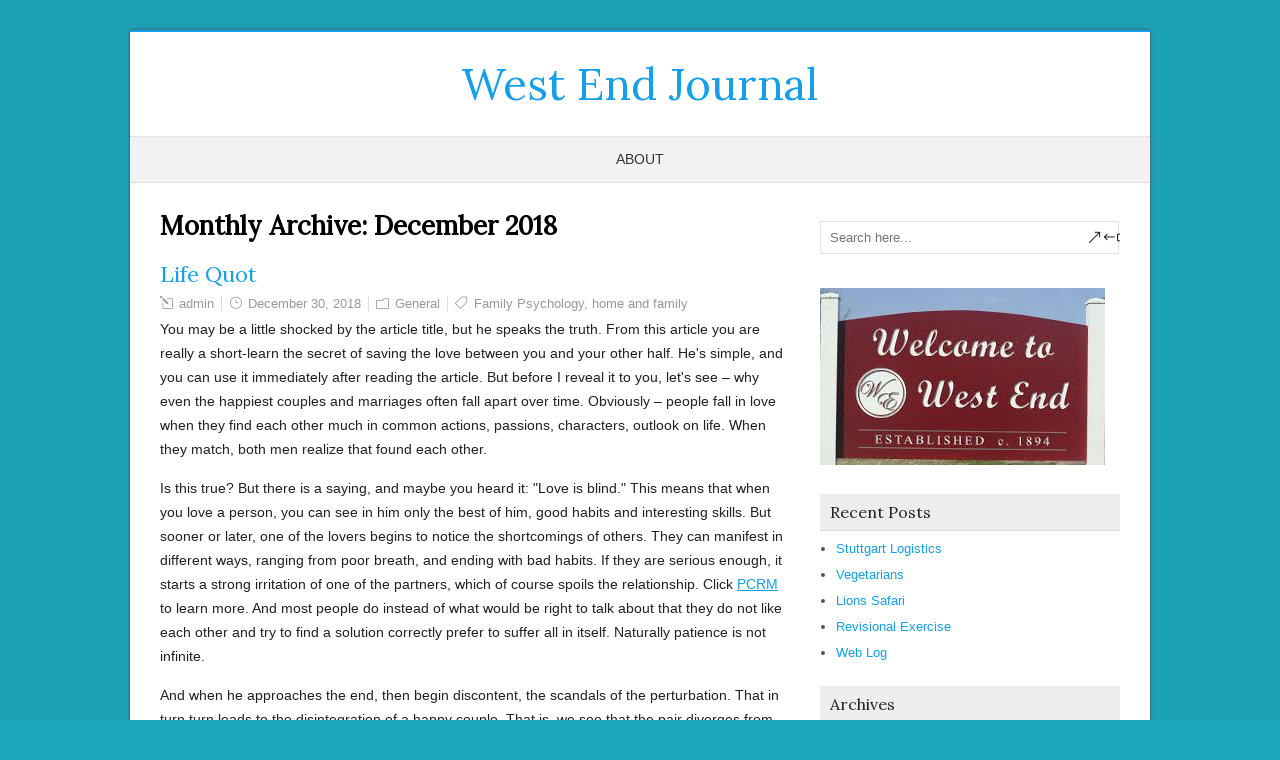

--- FILE ---
content_type: text/html; charset=UTF-8
request_url: https://www.westendjournal.com/2018/12/
body_size: 16683
content:
<!DOCTYPE html>
<!--[if IE 7]>
<html class="ie ie7" lang="en-US">
<![endif]-->
<!--[if IE 8]>
<html class="ie ie8" lang="en-US">
<![endif]-->
<!--[if !(IE 7) | !(IE 8)  ]><!-->
<html lang="en-US">
<!--<![endif]-->
<head>
  <meta charset="UTF-8" /> 
  <meta name="viewport" content="width=device-width" />  
  <link rel="pingback" href="https://www.westendjournal.com/xmlrpc.php"> 
<title>December 2018 &#8211; West End Journal</title>
<style type='text/css'></style><meta name='robots' content='max-image-preview:large' />
<link rel='dns-prefetch' href='//fonts.googleapis.com' />
<link rel="alternate" type="application/rss+xml" title="West End Journal &raquo; Feed" href="https://www.westendjournal.com/feed/" />
<link rel="alternate" type="application/rss+xml" title="West End Journal &raquo; Comments Feed" href="https://www.westendjournal.com/comments/feed/" />
<style id='wp-img-auto-sizes-contain-inline-css' type='text/css'>
img:is([sizes=auto i],[sizes^="auto," i]){contain-intrinsic-size:3000px 1500px}
/*# sourceURL=wp-img-auto-sizes-contain-inline-css */
</style>
<style id='wp-block-library-inline-css' type='text/css'>
:root{--wp-block-synced-color:#7a00df;--wp-block-synced-color--rgb:122,0,223;--wp-bound-block-color:var(--wp-block-synced-color);--wp-editor-canvas-background:#ddd;--wp-admin-theme-color:#007cba;--wp-admin-theme-color--rgb:0,124,186;--wp-admin-theme-color-darker-10:#006ba1;--wp-admin-theme-color-darker-10--rgb:0,107,160.5;--wp-admin-theme-color-darker-20:#005a87;--wp-admin-theme-color-darker-20--rgb:0,90,135;--wp-admin-border-width-focus:2px}@media (min-resolution:192dpi){:root{--wp-admin-border-width-focus:1.5px}}.wp-element-button{cursor:pointer}:root .has-very-light-gray-background-color{background-color:#eee}:root .has-very-dark-gray-background-color{background-color:#313131}:root .has-very-light-gray-color{color:#eee}:root .has-very-dark-gray-color{color:#313131}:root .has-vivid-green-cyan-to-vivid-cyan-blue-gradient-background{background:linear-gradient(135deg,#00d084,#0693e3)}:root .has-purple-crush-gradient-background{background:linear-gradient(135deg,#34e2e4,#4721fb 50%,#ab1dfe)}:root .has-hazy-dawn-gradient-background{background:linear-gradient(135deg,#faaca8,#dad0ec)}:root .has-subdued-olive-gradient-background{background:linear-gradient(135deg,#fafae1,#67a671)}:root .has-atomic-cream-gradient-background{background:linear-gradient(135deg,#fdd79a,#004a59)}:root .has-nightshade-gradient-background{background:linear-gradient(135deg,#330968,#31cdcf)}:root .has-midnight-gradient-background{background:linear-gradient(135deg,#020381,#2874fc)}:root{--wp--preset--font-size--normal:16px;--wp--preset--font-size--huge:42px}.has-regular-font-size{font-size:1em}.has-larger-font-size{font-size:2.625em}.has-normal-font-size{font-size:var(--wp--preset--font-size--normal)}.has-huge-font-size{font-size:var(--wp--preset--font-size--huge)}.has-text-align-center{text-align:center}.has-text-align-left{text-align:left}.has-text-align-right{text-align:right}.has-fit-text{white-space:nowrap!important}#end-resizable-editor-section{display:none}.aligncenter{clear:both}.items-justified-left{justify-content:flex-start}.items-justified-center{justify-content:center}.items-justified-right{justify-content:flex-end}.items-justified-space-between{justify-content:space-between}.screen-reader-text{border:0;clip-path:inset(50%);height:1px;margin:-1px;overflow:hidden;padding:0;position:absolute;width:1px;word-wrap:normal!important}.screen-reader-text:focus{background-color:#ddd;clip-path:none;color:#444;display:block;font-size:1em;height:auto;left:5px;line-height:normal;padding:15px 23px 14px;text-decoration:none;top:5px;width:auto;z-index:100000}html :where(.has-border-color){border-style:solid}html :where([style*=border-top-color]){border-top-style:solid}html :where([style*=border-right-color]){border-right-style:solid}html :where([style*=border-bottom-color]){border-bottom-style:solid}html :where([style*=border-left-color]){border-left-style:solid}html :where([style*=border-width]){border-style:solid}html :where([style*=border-top-width]){border-top-style:solid}html :where([style*=border-right-width]){border-right-style:solid}html :where([style*=border-bottom-width]){border-bottom-style:solid}html :where([style*=border-left-width]){border-left-style:solid}html :where(img[class*=wp-image-]){height:auto;max-width:100%}:where(figure){margin:0 0 1em}html :where(.is-position-sticky){--wp-admin--admin-bar--position-offset:var(--wp-admin--admin-bar--height,0px)}@media screen and (max-width:600px){html :where(.is-position-sticky){--wp-admin--admin-bar--position-offset:0px}}

/*# sourceURL=wp-block-library-inline-css */
</style><style id='global-styles-inline-css' type='text/css'>
:root{--wp--preset--aspect-ratio--square: 1;--wp--preset--aspect-ratio--4-3: 4/3;--wp--preset--aspect-ratio--3-4: 3/4;--wp--preset--aspect-ratio--3-2: 3/2;--wp--preset--aspect-ratio--2-3: 2/3;--wp--preset--aspect-ratio--16-9: 16/9;--wp--preset--aspect-ratio--9-16: 9/16;--wp--preset--color--black: #000000;--wp--preset--color--cyan-bluish-gray: #abb8c3;--wp--preset--color--white: #ffffff;--wp--preset--color--pale-pink: #f78da7;--wp--preset--color--vivid-red: #cf2e2e;--wp--preset--color--luminous-vivid-orange: #ff6900;--wp--preset--color--luminous-vivid-amber: #fcb900;--wp--preset--color--light-green-cyan: #7bdcb5;--wp--preset--color--vivid-green-cyan: #00d084;--wp--preset--color--pale-cyan-blue: #8ed1fc;--wp--preset--color--vivid-cyan-blue: #0693e3;--wp--preset--color--vivid-purple: #9b51e0;--wp--preset--gradient--vivid-cyan-blue-to-vivid-purple: linear-gradient(135deg,rgb(6,147,227) 0%,rgb(155,81,224) 100%);--wp--preset--gradient--light-green-cyan-to-vivid-green-cyan: linear-gradient(135deg,rgb(122,220,180) 0%,rgb(0,208,130) 100%);--wp--preset--gradient--luminous-vivid-amber-to-luminous-vivid-orange: linear-gradient(135deg,rgb(252,185,0) 0%,rgb(255,105,0) 100%);--wp--preset--gradient--luminous-vivid-orange-to-vivid-red: linear-gradient(135deg,rgb(255,105,0) 0%,rgb(207,46,46) 100%);--wp--preset--gradient--very-light-gray-to-cyan-bluish-gray: linear-gradient(135deg,rgb(238,238,238) 0%,rgb(169,184,195) 100%);--wp--preset--gradient--cool-to-warm-spectrum: linear-gradient(135deg,rgb(74,234,220) 0%,rgb(151,120,209) 20%,rgb(207,42,186) 40%,rgb(238,44,130) 60%,rgb(251,105,98) 80%,rgb(254,248,76) 100%);--wp--preset--gradient--blush-light-purple: linear-gradient(135deg,rgb(255,206,236) 0%,rgb(152,150,240) 100%);--wp--preset--gradient--blush-bordeaux: linear-gradient(135deg,rgb(254,205,165) 0%,rgb(254,45,45) 50%,rgb(107,0,62) 100%);--wp--preset--gradient--luminous-dusk: linear-gradient(135deg,rgb(255,203,112) 0%,rgb(199,81,192) 50%,rgb(65,88,208) 100%);--wp--preset--gradient--pale-ocean: linear-gradient(135deg,rgb(255,245,203) 0%,rgb(182,227,212) 50%,rgb(51,167,181) 100%);--wp--preset--gradient--electric-grass: linear-gradient(135deg,rgb(202,248,128) 0%,rgb(113,206,126) 100%);--wp--preset--gradient--midnight: linear-gradient(135deg,rgb(2,3,129) 0%,rgb(40,116,252) 100%);--wp--preset--font-size--small: 13px;--wp--preset--font-size--medium: 20px;--wp--preset--font-size--large: 36px;--wp--preset--font-size--x-large: 42px;--wp--preset--spacing--20: 0.44rem;--wp--preset--spacing--30: 0.67rem;--wp--preset--spacing--40: 1rem;--wp--preset--spacing--50: 1.5rem;--wp--preset--spacing--60: 2.25rem;--wp--preset--spacing--70: 3.38rem;--wp--preset--spacing--80: 5.06rem;--wp--preset--shadow--natural: 6px 6px 9px rgba(0, 0, 0, 0.2);--wp--preset--shadow--deep: 12px 12px 50px rgba(0, 0, 0, 0.4);--wp--preset--shadow--sharp: 6px 6px 0px rgba(0, 0, 0, 0.2);--wp--preset--shadow--outlined: 6px 6px 0px -3px rgb(255, 255, 255), 6px 6px rgb(0, 0, 0);--wp--preset--shadow--crisp: 6px 6px 0px rgb(0, 0, 0);}:where(.is-layout-flex){gap: 0.5em;}:where(.is-layout-grid){gap: 0.5em;}body .is-layout-flex{display: flex;}.is-layout-flex{flex-wrap: wrap;align-items: center;}.is-layout-flex > :is(*, div){margin: 0;}body .is-layout-grid{display: grid;}.is-layout-grid > :is(*, div){margin: 0;}:where(.wp-block-columns.is-layout-flex){gap: 2em;}:where(.wp-block-columns.is-layout-grid){gap: 2em;}:where(.wp-block-post-template.is-layout-flex){gap: 1.25em;}:where(.wp-block-post-template.is-layout-grid){gap: 1.25em;}.has-black-color{color: var(--wp--preset--color--black) !important;}.has-cyan-bluish-gray-color{color: var(--wp--preset--color--cyan-bluish-gray) !important;}.has-white-color{color: var(--wp--preset--color--white) !important;}.has-pale-pink-color{color: var(--wp--preset--color--pale-pink) !important;}.has-vivid-red-color{color: var(--wp--preset--color--vivid-red) !important;}.has-luminous-vivid-orange-color{color: var(--wp--preset--color--luminous-vivid-orange) !important;}.has-luminous-vivid-amber-color{color: var(--wp--preset--color--luminous-vivid-amber) !important;}.has-light-green-cyan-color{color: var(--wp--preset--color--light-green-cyan) !important;}.has-vivid-green-cyan-color{color: var(--wp--preset--color--vivid-green-cyan) !important;}.has-pale-cyan-blue-color{color: var(--wp--preset--color--pale-cyan-blue) !important;}.has-vivid-cyan-blue-color{color: var(--wp--preset--color--vivid-cyan-blue) !important;}.has-vivid-purple-color{color: var(--wp--preset--color--vivid-purple) !important;}.has-black-background-color{background-color: var(--wp--preset--color--black) !important;}.has-cyan-bluish-gray-background-color{background-color: var(--wp--preset--color--cyan-bluish-gray) !important;}.has-white-background-color{background-color: var(--wp--preset--color--white) !important;}.has-pale-pink-background-color{background-color: var(--wp--preset--color--pale-pink) !important;}.has-vivid-red-background-color{background-color: var(--wp--preset--color--vivid-red) !important;}.has-luminous-vivid-orange-background-color{background-color: var(--wp--preset--color--luminous-vivid-orange) !important;}.has-luminous-vivid-amber-background-color{background-color: var(--wp--preset--color--luminous-vivid-amber) !important;}.has-light-green-cyan-background-color{background-color: var(--wp--preset--color--light-green-cyan) !important;}.has-vivid-green-cyan-background-color{background-color: var(--wp--preset--color--vivid-green-cyan) !important;}.has-pale-cyan-blue-background-color{background-color: var(--wp--preset--color--pale-cyan-blue) !important;}.has-vivid-cyan-blue-background-color{background-color: var(--wp--preset--color--vivid-cyan-blue) !important;}.has-vivid-purple-background-color{background-color: var(--wp--preset--color--vivid-purple) !important;}.has-black-border-color{border-color: var(--wp--preset--color--black) !important;}.has-cyan-bluish-gray-border-color{border-color: var(--wp--preset--color--cyan-bluish-gray) !important;}.has-white-border-color{border-color: var(--wp--preset--color--white) !important;}.has-pale-pink-border-color{border-color: var(--wp--preset--color--pale-pink) !important;}.has-vivid-red-border-color{border-color: var(--wp--preset--color--vivid-red) !important;}.has-luminous-vivid-orange-border-color{border-color: var(--wp--preset--color--luminous-vivid-orange) !important;}.has-luminous-vivid-amber-border-color{border-color: var(--wp--preset--color--luminous-vivid-amber) !important;}.has-light-green-cyan-border-color{border-color: var(--wp--preset--color--light-green-cyan) !important;}.has-vivid-green-cyan-border-color{border-color: var(--wp--preset--color--vivid-green-cyan) !important;}.has-pale-cyan-blue-border-color{border-color: var(--wp--preset--color--pale-cyan-blue) !important;}.has-vivid-cyan-blue-border-color{border-color: var(--wp--preset--color--vivid-cyan-blue) !important;}.has-vivid-purple-border-color{border-color: var(--wp--preset--color--vivid-purple) !important;}.has-vivid-cyan-blue-to-vivid-purple-gradient-background{background: var(--wp--preset--gradient--vivid-cyan-blue-to-vivid-purple) !important;}.has-light-green-cyan-to-vivid-green-cyan-gradient-background{background: var(--wp--preset--gradient--light-green-cyan-to-vivid-green-cyan) !important;}.has-luminous-vivid-amber-to-luminous-vivid-orange-gradient-background{background: var(--wp--preset--gradient--luminous-vivid-amber-to-luminous-vivid-orange) !important;}.has-luminous-vivid-orange-to-vivid-red-gradient-background{background: var(--wp--preset--gradient--luminous-vivid-orange-to-vivid-red) !important;}.has-very-light-gray-to-cyan-bluish-gray-gradient-background{background: var(--wp--preset--gradient--very-light-gray-to-cyan-bluish-gray) !important;}.has-cool-to-warm-spectrum-gradient-background{background: var(--wp--preset--gradient--cool-to-warm-spectrum) !important;}.has-blush-light-purple-gradient-background{background: var(--wp--preset--gradient--blush-light-purple) !important;}.has-blush-bordeaux-gradient-background{background: var(--wp--preset--gradient--blush-bordeaux) !important;}.has-luminous-dusk-gradient-background{background: var(--wp--preset--gradient--luminous-dusk) !important;}.has-pale-ocean-gradient-background{background: var(--wp--preset--gradient--pale-ocean) !important;}.has-electric-grass-gradient-background{background: var(--wp--preset--gradient--electric-grass) !important;}.has-midnight-gradient-background{background: var(--wp--preset--gradient--midnight) !important;}.has-small-font-size{font-size: var(--wp--preset--font-size--small) !important;}.has-medium-font-size{font-size: var(--wp--preset--font-size--medium) !important;}.has-large-font-size{font-size: var(--wp--preset--font-size--large) !important;}.has-x-large-font-size{font-size: var(--wp--preset--font-size--x-large) !important;}
/*# sourceURL=global-styles-inline-css */
</style>

<style id='classic-theme-styles-inline-css' type='text/css'>
/*! This file is auto-generated */
.wp-block-button__link{color:#fff;background-color:#32373c;border-radius:9999px;box-shadow:none;text-decoration:none;padding:calc(.667em + 2px) calc(1.333em + 2px);font-size:1.125em}.wp-block-file__button{background:#32373c;color:#fff;text-decoration:none}
/*# sourceURL=/wp-includes/css/classic-themes.min.css */
</style>
<link rel='stylesheet' id='winterdream-boxed-layout-css' href='https://www.westendjournal.com/wp-content/themes/winterdream/css/boxed-layout.css?ver=6.9' type='text/css' media='all' />
<link rel='stylesheet' id='winterdream-elegantfont-css' href='https://www.westendjournal.com/wp-content/themes/winterdream/css/elegantfont.css?ver=6.9' type='text/css' media='all' />
<link rel='stylesheet' id='winterdream-style-css' href='https://www.westendjournal.com/wp-content/themes/winterdream/style.css?ver=6.9' type='text/css' media='all' />
<link rel='stylesheet' id='winterdream-google-font-default-css' href='//fonts.googleapis.com/css?family=Lora&#038;subset=latin%2Clatin-ext&#038;ver=6.9' type='text/css' media='all' />
<script type="text/javascript" src="https://www.westendjournal.com/wp-includes/js/jquery/jquery.min.js?ver=3.7.1" id="jquery-core-js"></script>
<script type="text/javascript" src="https://www.westendjournal.com/wp-includes/js/jquery/jquery-migrate.min.js?ver=3.4.1" id="jquery-migrate-js"></script>
<link rel="https://api.w.org/" href="https://www.westendjournal.com/wp-json/" /><meta name="generator" content="WordPress 6.9" />
<style data-context="foundation-flickity-css">/*! Flickity v2.0.2
http://flickity.metafizzy.co
---------------------------------------------- */.flickity-enabled{position:relative}.flickity-enabled:focus{outline:0}.flickity-viewport{overflow:hidden;position:relative;height:100%}.flickity-slider{position:absolute;width:100%;height:100%}.flickity-enabled.is-draggable{-webkit-tap-highlight-color:transparent;tap-highlight-color:transparent;-webkit-user-select:none;-moz-user-select:none;-ms-user-select:none;user-select:none}.flickity-enabled.is-draggable .flickity-viewport{cursor:move;cursor:-webkit-grab;cursor:grab}.flickity-enabled.is-draggable .flickity-viewport.is-pointer-down{cursor:-webkit-grabbing;cursor:grabbing}.flickity-prev-next-button{position:absolute;top:50%;width:44px;height:44px;border:none;border-radius:50%;background:#fff;background:hsla(0,0%,100%,.75);cursor:pointer;-webkit-transform:translateY(-50%);transform:translateY(-50%)}.flickity-prev-next-button:hover{background:#fff}.flickity-prev-next-button:focus{outline:0;box-shadow:0 0 0 5px #09f}.flickity-prev-next-button:active{opacity:.6}.flickity-prev-next-button.previous{left:10px}.flickity-prev-next-button.next{right:10px}.flickity-rtl .flickity-prev-next-button.previous{left:auto;right:10px}.flickity-rtl .flickity-prev-next-button.next{right:auto;left:10px}.flickity-prev-next-button:disabled{opacity:.3;cursor:auto}.flickity-prev-next-button svg{position:absolute;left:20%;top:20%;width:60%;height:60%}.flickity-prev-next-button .arrow{fill:#333}.flickity-page-dots{position:absolute;width:100%;bottom:-25px;padding:0;margin:0;list-style:none;text-align:center;line-height:1}.flickity-rtl .flickity-page-dots{direction:rtl}.flickity-page-dots .dot{display:inline-block;width:10px;height:10px;margin:0 8px;background:#333;border-radius:50%;opacity:.25;cursor:pointer}.flickity-page-dots .dot.is-selected{opacity:1}</style><style data-context="foundation-slideout-css">.slideout-menu{position:fixed;left:0;top:0;bottom:0;right:auto;z-index:0;width:256px;overflow-y:auto;-webkit-overflow-scrolling:touch;display:none}.slideout-menu.pushit-right{left:auto;right:0}.slideout-panel{position:relative;z-index:1;will-change:transform}.slideout-open,.slideout-open .slideout-panel,.slideout-open body{overflow:hidden}.slideout-open .slideout-menu{display:block}.pushit{display:none}</style><style type="text/css" id="custom-background-css">
body.custom-background { background-color: #1da5ba; }
</style>
	<style>.ios7.web-app-mode.has-fixed header{ background-color: rgba(3,122,221,.88);}</style>   
</head>
 
<body class="archive date custom-background wp-theme-winterdream" id="wrapper">
<div class="pattern"></div> 
<div id="container-main">
<div id="container-boxed"> 
<div id="container-boxed-inner">
<header id="wrapper-header">
  
  <div class="header-content-wrapper">
    <div class="header-content">
      <div class="title-box">
        <p class="site-title"><a href="https://www.westendjournal.com/">West End Journal</a></p>
      </div>
    </div>
  </div>
  <div class="menu-panel-wrapper">
    <div class="menu-panel">
<div id="main-nav" class="menu"><ul>
<li class="page_item page-item-653"><a href="https://www.westendjournal.com/about/">About</a></li>
</ul></div>
    </div>
  </div>

</header> <!-- end of wrapper-header --><div id="wrapper-content">
  <div class="container">
  <div id="main-content">
    <div class="content-headline">
      <h1 class="entry-headline">Monthly Archive: <span>December 2018</span></h1>
		    </div>
    <div id="content"> 
      
    <article class="post-entry post-1637 post type-post status-publish format-standard hentry category-general tag-family-psychology tag-home-and-family">
        <h2 class="post-entry-headline"><a href="https://www.westendjournal.com/life-quot/">Life Quot</a></h2>
        <p class="post-meta">
          <span class="post-info-author"><i class="icon_pencil-edit" aria-hidden="true"></i> <a href="https://www.westendjournal.com/author/admin/" title="Posts by admin" rel="author">admin</a></span>
          <span class="post-info-date"><i class="icon_clock_alt" aria-hidden="true"></i> <a href="https://www.westendjournal.com/life-quot/">December 30, 2018</a></span>
          <span class="post-info-category"><i class="icon_folder-alt" aria-hidden="true"></i> <a href="https://www.westendjournal.com/category/general/" rel="category tag">General</a></span>
<span class="post-info-tags"><i class="icon_tag_alt" aria-hidden="true"></i> <a href="https://www.westendjournal.com/tag/family-psychology/" rel="tag">Family Psychology</a>, <a href="https://www.westendjournal.com/tag/home-and-family/" rel="tag">home and family</a></span>        </p>
        <div class="post-entry-content"><p>You may be a little shocked by the article title, but he speaks the truth. From this article you are really a short-learn the secret of saving the love between you and your other half. He&#39;s simple, and you can use it immediately after reading the article. But before I reveal it to you, let&#39;s see &#8211; why even the happiest couples and marriages often fall apart over time. Obviously &#8211; people fall in love when they find each other much in common actions, passions, characters, outlook on life.  When they match, both men realize that found each other. </p>
<p>Is this true? But there is a saying, and maybe you heard it: &quot;Love is blind.&quot; This means that when you love a person, you can see in him only the best of him, good habits and interesting skills.  But sooner or later, one of the lovers begins to notice the shortcomings of others. They can manifest in different ways, ranging from poor breath, and ending with bad habits. If they are serious enough, it starts a strong irritation of one of the partners, which of course spoils the relationship. Click  <a href='https://www.plantbasednews.org/post/dr-neal-barnard-partners-politicians-promote-vegan-diet'>PCRM</a> to learn more. And most people do instead of what would be right to talk about that they do not like each other and try to find a solution correctly prefer to suffer all in itself. Naturally patience is not infinite. </p>
<p>And when he approaches the end, then begin discontent, the scandals of the perturbation. That in turn turn leads to the disintegration of a happy couple. That is, we see that the pair diverges from the constant scandals and discontent disturbances that are caused by one or two flaws in love. So, that would save great love for life you and your spouse need to learn how to properly cope with their disabilities. As it is better to do? To do this you need to go to your favorite or beloved, and say: &quot;Dear (expensive) let&#39;s agree. If you, something in me does not like, you just tell me about it, and we think together how to fix it. And if I do something you do not like, I&#39;ll tell you about it and we think together, as correct. Good? &quot;That&#39;s the whole secret. If you really love each other, then the observation of a shortage before you find the best solution. And there are no scandals, hate in your life is no more.</p>
</div>
    </article>      
    <article class="post-entry post-1635 post type-post status-publish format-standard hentry category-general tag-politics tag-the-public">
        <h2 class="post-entry-headline"><a href="https://www.westendjournal.com/ukrainian-communist-party/">Ukrainian Communist Party</a></h2>
        <p class="post-meta">
          <span class="post-info-author"><i class="icon_pencil-edit" aria-hidden="true"></i> <a href="https://www.westendjournal.com/author/admin/" title="Posts by admin" rel="author">admin</a></span>
          <span class="post-info-date"><i class="icon_clock_alt" aria-hidden="true"></i> <a href="https://www.westendjournal.com/ukrainian-communist-party/">December 29, 2018</a></span>
          <span class="post-info-category"><i class="icon_folder-alt" aria-hidden="true"></i> <a href="https://www.westendjournal.com/category/general/" rel="category tag">General</a></span>
<span class="post-info-tags"><i class="icon_tag_alt" aria-hidden="true"></i> <a href="https://www.westendjournal.com/tag/politics/" rel="tag">politics</a>, <a href="https://www.westendjournal.com/tag/the-public/" rel="tag">the public</a></span>        </p>
        <div class="post-entry-content"><p>The first of the Declaration on the future union between Russia and Belarus, with the text which readers &#8216;Communist&#8217; had the opportunity to learn in the third issue of the paper * in 1999, the Union of Russia and Belarus, and called the Union of States and Union state. In the following statements: A. &#8220;Russia and Belarus have moved from the Community to the Union of the two states.&#8221; B. &#8216;In the political arena until mid-1999 will be developed and submitted for public discussion of contract the union of Russia and Belarus Union State. &#8221; B. <a href='http://www.celebsnet.com/tv-news/The-uncanny-Power-of-Amazon-experts-with-a-gloomy-future-forecast-h1608.html'>Viktor Mayer-Schönberger</a> takes a slightly different approach. &#8216;The Russian Federation and the Republic of Belarus will take XXI century in a new way &#8211; as a union state. &#8221; The use of phrases in the Declaration of &#8216;union of states&#8217; and &#8216;Federal state&#8217; as a synonym of complete evidence, that its authors do not distinguish between the union and the union of the state. </p>
<p>They believe that this is the same. Is it right is the dual, understanding Union? Understanding it as a union, and as a nation at a time? 2 Any union of states is a whole formed from parts, which act as separate states. And if we call a union state, it means only one &#8211; the identification of the whole with its parts, bringing down the level of the whole of its parts. <a href='https://www.washingtonpost.com/local/social-issues/recruitment-war-raises-questions-about-what-it-means-to-be-a-girl-or-a-boy/2018/12/08/c3cac538-f700-11e8-8d64-4e79db33382f_story.html?utm_term=.07806ceb080e'>Boy Scouts of America</a> spoke with conviction. Because the federal government, no matter what we understand by these words, if the only kind of state in general. But in philosophy has long been a truism understood that whole which is composed of two or more parts, and which is not infinite, and the target can not be equal to any of its parts can not be entirely, completely identical to its parts. The philosophy has long been known that the whole of this kind are always larger than any of its parts, that it is qualitatively different, higher level of development of the reality which is represented by its parts. Consequently, the Union of Russia and Belarus in no case be considered by federal government. </p>
<p>Because it leads to an absurdity &#8211; to equate the whole with its parts. By the glaring contradiction with the firm established in the truths of philosophical science. And to serious consequences in the practical construction of a union of states. 3 In order to understand better the essence of the authors of the Declaration of permissible error, consider the analogy state with a living cell. On the basis that both the state and are living the same cell organisms. The difference between them only in the fact that cell biology is the organism and the state &#8211; social. When a number of cells merged into one for co-existence and thereby forms a multicellular organism, we have, for some reason, do not call it a new biological entity once the cell. We say that a new, qualitatively another, higher level of development of living beings. We understand that a multicellular organism in any case can not be completely identified with the body-celled. So why, when combined in several states a single entity to facilitate and improve their existence, we have this new social formation</p>
</div>
    </article>      
    <article class="post-entry post-1633 post type-post status-publish format-standard hentry category-general tag-insurance-pension tag-money">
        <h2 class="post-entry-headline"><a href="https://www.westendjournal.com/alliance-products/">Alliance Products</a></h2>
        <p class="post-meta">
          <span class="post-info-author"><i class="icon_pencil-edit" aria-hidden="true"></i> <a href="https://www.westendjournal.com/author/admin/" title="Posts by admin" rel="author">admin</a></span>
          <span class="post-info-date"><i class="icon_clock_alt" aria-hidden="true"></i> <a href="https://www.westendjournal.com/alliance-products/">December 29, 2018</a></span>
          <span class="post-info-category"><i class="icon_folder-alt" aria-hidden="true"></i> <a href="https://www.westendjournal.com/category/general/" rel="category tag">General</a></span>
<span class="post-info-tags"><i class="icon_tag_alt" aria-hidden="true"></i> <a href="https://www.westendjournal.com/tag/insurance-pension/" rel="tag">insurance &amp; pension</a>, <a href="https://www.westendjournal.com/tag/money/" rel="tag">money</a></span>        </p>
        <div class="post-entry-content"><p>Still worth the life insurance? Do not move products provider only money investment vehicles are affected by the current low interest rate environment such as fixed-term deposits and overnight. Classic pension fund products such as life insurance into distress by persistently low interest rates. Because many old contracts have guaranteed interest amounting to 3.5 or even 4 percent agreed. Such returns are even with a successful investment strategy but little still generate.  The life insurers adapted to their new environment so their products. </p>
<p>How life insurance works the principle of a life insurance policy is quite simple: the policyholder pays contributions in the life insurance over a period of time. On one he secures his relatives thus financially in the event that anything should happen to him (life insurance). The survivor&#8217;s protection is just one aspect of a capital life insurance. The pension is much more important. Because the policyholder reaches the end of the contract term, so he or she receives Benefits from life insurance. This performance, usually in the form of a one-off payment, should of course exceed the amount of the contributions. In traditional life insurance products, a guaranteed interest rate is agreed in the insurance contract. But the policyholder is involved normally surplus, if the insurer manages well. </p>
<p>So the actual yield is usually higher than the guaranteed interest rate can be expected. With the low interest rate environment, this former model but becomes a problem, because insurers can no longer reach the hoped-for return. ERGO with new life insurance after the Alliance therefore now she announced ERGO a new life insurance product. This promises higher returns than traditional life insurance, can offer only little security. So, the featured product offers no warranty interest, but only secures a payout of paid premiums to the insured. ERGO will it invest a higher proportion of contributions in shares and so try that. a higher yield to generate than is possible with safe investments. Individual examination of pensions in addition wants to ERGO for more transparency ensure and better identify the costs incurred for such life insurance. Whether this new product but really suitable for private pension plans, must be examined individually. On the one hand, there are other variants of old age pension, on the other hand expects that will pull more insurers with new products and change the life insurance generally. Without a professional advice, it is therefore difficult to make an informed decision for the consumer.</p>
</div>
    </article>      
    <article class="post-entry post-1630 post type-post status-publish format-standard hentry category-general tag-biographies">
        <h2 class="post-entry-headline"><a href="https://www.westendjournal.com/alfonso-reyes-international-prize/">Alfonso Reyes International Prize</a></h2>
        <p class="post-meta">
          <span class="post-info-author"><i class="icon_pencil-edit" aria-hidden="true"></i> <a href="https://www.westendjournal.com/author/admin/" title="Posts by admin" rel="author">admin</a></span>
          <span class="post-info-date"><i class="icon_clock_alt" aria-hidden="true"></i> <a href="https://www.westendjournal.com/alfonso-reyes-international-prize/">December 29, 2018</a></span>
          <span class="post-info-category"><i class="icon_folder-alt" aria-hidden="true"></i> <a href="https://www.westendjournal.com/category/general/" rel="category tag">General</a></span>
<span class="post-info-tags"><i class="icon_tag_alt" aria-hidden="true"></i> <a href="https://www.westendjournal.com/tag/biographies/" rel="tag">biographies</a></span>        </p>
        <div class="post-entry-content"><p>Among his numerous awards and distinctions cite: Member of the Mexican Academy of Language (1994), Doctor honoris causa of the University of the Americas (1970)  In 1951, he published his first poetry collection Xirau Ten poems later appeared L &#8216;Espill soterrat (1955), which reveals a metaphysical unresolved, a passion for the man and his ambiguous destination in a lyric that sometimes reminds one of Paul Eluard, and surprised by the colorful metaphorical language. His first book of poetry that appeared in Spain was the beaches (1974). Rich literary critic of training and multiple curiosities, is distinguished by safety and accuracy of their judgments, with a preference for the comment of poetry, especially that of Octavio Paz and Xavier Villaurrutia,</p>
<p> A book Octavio Paz: The sense of the word (1970) have accompanied many other studies on poetry , supported by solid scholarship in a philosophical and literary. Also done on the bridges between philosophy, poetry and religion. Get more background information with materials from <a href='https://www.news-journal.com/news/local/leader-developer-of-people-receives-boy-scouts-high-honor/article_0cde10e4-04ae-11e9-b3f8-cbecc48ac808.html'>Boy Scouts of America</a>. Of his many works: Time and Existence (1947), Sense of Presence (1953),</p>
</div>
    </article>      
    <article class="post-entry post-1624 post type-post status-publish format-standard hentry category-general tag-books-magazines tag-literature">
        <h2 class="post-entry-headline"><a href="https://www.westendjournal.com/predator-journalism/">Predator Journalism</a></h2>
        <p class="post-meta">
          <span class="post-info-author"><i class="icon_pencil-edit" aria-hidden="true"></i> <a href="https://www.westendjournal.com/author/admin/" title="Posts by admin" rel="author">admin</a></span>
          <span class="post-info-date"><i class="icon_clock_alt" aria-hidden="true"></i> <a href="https://www.westendjournal.com/predator-journalism/">December 25, 2018</a></span>
          <span class="post-info-category"><i class="icon_folder-alt" aria-hidden="true"></i> <a href="https://www.westendjournal.com/category/general/" rel="category tag">General</a></span>
<span class="post-info-tags"><i class="icon_tag_alt" aria-hidden="true"></i> <a href="https://www.westendjournal.com/tag/books-magazines/" rel="tag">books &amp; magazines</a>, <a href="https://www.westendjournal.com/tag/literature/" rel="tag">literature</a></span>        </p>
        <div class="post-entry-content"><p>A hamburger press photographer reports on his work everyday just a printed photo is a good photo. This motto of the press photographer is easier said than done. It is a long way to a publication in a newspaper, magazine, magazines, or online media. A long, a militant path. In any other profession, the step from friend to enemy is as short as in the press photographers. Speaking candidly <a href='http://www.newindianexpress.com/lifestyle/books/2018/dec/08/one-can-live-the-lives-of-others-know-their-plight-through-books-1908585.html'>Professor of Internet Governance</a> told us the story. Just another friendly chat, is at once an enemy as well as a. By all means, we are talking about the best image. Nudges, scramble, scramble, shouting repeatedly insults, slander, manipulation, theft. </p>
<p>These include press photographer to the profession. Predator journalism the battle for the best image &#8220;describes the everyday work of a photographer of who day after day in the trenches of the press stands and shoots celebrities on the red carpet. A fight to the best picture, because next to him dozens of colleagues stand&#8221;, a life pretty hard making. Tricks and tips on how you good press photos manufactures and later marketed through an agency, 148 pages are available in the comprehensive book. How can you make money with his pictures? What is it when a photo? What are the rights? May I just take pictures of celebrities and then do with the photos, what I want? A Hamburg author tells how he perceives press appointments day in and day out, produced photos of celebs, labeled them afterwards with a program professionally and edited, and brings about a photo agency in Germany&#8217;s newspapers and magazines. The book is published by books on demand, Norderstedt page number: 148 dimensions: 210 mm x 148 mm x 10 mm ISBN-13: 978-3-8391-6680-2 price: the book is 11.99 Euro to purchase items in any Bookstore,. Reach FoTe press Matthias Rohe, mail: P.o. </p>
<p>box 26 14 01 20504 Hamburg email: info(at)FoTe-press.de FoTe press Matthias Rohe achieve by mail: P.o. box 26 14 01 20504 Hamburg email: info(at)FoTe-press.de Tel: 040 / 18071009 was the imprint press service in October 2004 by Matthias Founder of tube. Various daily and weekly newspapers, magazines and magazine, Internet magazine, and book publishers are supplied by the imprint press service. We have a rich photo archive in the form of digital and analog, as well as an archive with different contributions from different fields.</p>
</div>
    </article>      
    <article class="post-entry post-1621 post type-post status-publish format-standard hentry category-general tag-journalism">
        <h2 class="post-entry-headline"><a href="https://www.westendjournal.com/male-alpha/">Male Alpha</a></h2>
        <p class="post-meta">
          <span class="post-info-author"><i class="icon_pencil-edit" aria-hidden="true"></i> <a href="https://www.westendjournal.com/author/admin/" title="Posts by admin" rel="author">admin</a></span>
          <span class="post-info-date"><i class="icon_clock_alt" aria-hidden="true"></i> <a href="https://www.westendjournal.com/male-alpha/">December 24, 2018</a></span>
          <span class="post-info-category"><i class="icon_folder-alt" aria-hidden="true"></i> <a href="https://www.westendjournal.com/category/general/" rel="category tag">General</a></span>
<span class="post-info-tags"><i class="icon_tag_alt" aria-hidden="true"></i> <a href="https://www.westendjournal.com/tag/journalism/" rel="tag">journalism</a></span>        </p>
        <div class="post-entry-content"><p>The second rule to obtain its number without requesting it is  clearly to create attraction, without insinuating that you are going to him to request its number at the end of the interaction. If you really want that they persecute to you, you cannot suggest to him that they can have a great moment together when doing a in the future next activity common. I have heard a pile of boys doing projections for the future. However, the best way to approach any conversation with her is to say to him to the exciting things that beams in your life. <a href='https://www.winchestersun.com/2018/09/11/clark-co-sheriff-to-be-honored-by-boy-scouts/'>Boy Scouts of America</a> addresses the importance of the matter here. To cause that it wants to be part of that simple Things, how when you are going to buy an ice cream with a friend, to cycle by the island, to dance sauce at night, to make your so interesting and diverse life that it wants to be part of her. It remembers that it must feel as if you did not go to request its number to him.  If she thinks that you are going to secure its number at the end of the interaction, we will never obtain it without requesting it. Hazla that feels comfortable with you, not these indication that you do not see anybody and that available by a long time. </p>
<p>To put in a false limitation of time of long term, as  I go away in 2 weeks  will do darte to him to taste much more its number, since even if you reject her, you have gone away in two weeks! Finally, you must find a way of aislarte of the multitude so that it has the opportunity of darte discreetly her number. If you are with your companions throughout the time, it never will have the opportunity of darte her telephone number even if it wants, takes your time and around watches the zone in whom you are, to give the opportunity him to be solo with you and beam that she persecutes to you. More of the times, if you do created the sufficient attraction and you do followed the steps previous, she will be wishing darte his number. She will do it? If, from time to time, but the women have been programmed so that they request his number to them, that is difficult to give the return him. Here she is where you enter. You will receive its number every time, and it will want drtelo, because it has been thinking about drtelo during last the 5 minutes! The difference will be the night and the day later you call when it, she will be wishing to leave again with you. Once you dominate this, you will see clearly the difference between  simply be able to a telephone number  and  to a girl to run behind you for darte its number, one far better that the other! You think that this is everything what you need to learn? Any more false thatThese seeing only the end of the Iceberg.</p>
</div>
    </article>      
    <article class="post-entry post-1619 post type-post status-publish format-standard hentry category-general tag-auto-and-moto tag-trucks">
        <h2 class="post-entry-headline"><a href="https://www.westendjournal.com/traction-unit-cars-tmb/">Traction Unit Cars (TMB)</a></h2>
        <p class="post-meta">
          <span class="post-info-author"><i class="icon_pencil-edit" aria-hidden="true"></i> <a href="https://www.westendjournal.com/author/admin/" title="Posts by admin" rel="author">admin</a></span>
          <span class="post-info-date"><i class="icon_clock_alt" aria-hidden="true"></i> <a href="https://www.westendjournal.com/traction-unit-cars-tmb/">December 24, 2018</a></span>
          <span class="post-info-category"><i class="icon_folder-alt" aria-hidden="true"></i> <a href="https://www.westendjournal.com/category/general/" rel="category tag">General</a></span>
<span class="post-info-tags"><i class="icon_tag_alt" aria-hidden="true"></i> <a href="https://www.westendjournal.com/tag/auto-and-moto/" rel="tag">auto and moto</a>, <a href="https://www.westendjournal.com/tag/trucks/" rel="tag">Trucks</a></span>        </p>
        <div class="post-entry-content"><p>Traction unit car (TMB) is multifunctional vehicle that is capable of: easy to move, as by road and by rail tracks, move the empty freight cars from the repair business to fit the station, also has the ability to produce clearance depot from snow, mud, debris, carry out the work of the usual freight transport. The engine &#8211; the drive unit cars (TMB) was is based on a universal chassis MTZ, equipped with air brake wagons, locomotive signaling system (ALSN). The engine used in the construction of a solid coupler fixed to the chassis frame. At night while hitch covers special lantern. TMB is typically on the rails at any railway crossing or suitable area with recessed rails. With the help of a hydraulic system mounted on rollers rails, lifting front axle TMB above the rail.  The rear rollers are the pillars that prevent lateral shift of the rear wheels locomobile. </p>
<p>Tractive force is transmitted through the rear wheel drive car. The coefficient of friction rubber / steel is much higher than the steel / steel, which allows small portable engine transport convoys (up to 10 cars) without slipping drive wheels. The engine used in the construction of standard coupler, mounted on the chassis frame. At night, hitch covers special lantern. To increase the quality of the tires on the portable engine with a rail mounted bus road profile with a small figure. Special equipment in version of &#8216;portable engine&#8217; is equipped only with a hydraulic system and a roller that allows you to save all the opportunities provided by construction of special vehicles, and make some new benefits associated with the possibility of traffic on the railway tracks. The engine design The design of portable engine largely depends on her function. Locomobile works must be equipped with a compressor unit with receiver, a significant amount (for the operation of the pneumatic brake system), coupler, and a system of mirrors for a review of the composition. Availability of data structural elements can also install Only a cargo platform to transport elementary or piece goods. Airborne platform for portable engine is made with reinforced floor, which allows to carry heavy objects without additional preparation.</p>
</div>
    </article>      
    <article class="post-entry post-1613 post type-post status-publish format-standard hentry category-general tag-journalism">
        <h2 class="post-entry-headline"><a href="https://www.westendjournal.com/diet-tips/">Diet Tips</a></h2>
        <p class="post-meta">
          <span class="post-info-author"><i class="icon_pencil-edit" aria-hidden="true"></i> <a href="https://www.westendjournal.com/author/admin/" title="Posts by admin" rel="author">admin</a></span>
          <span class="post-info-date"><i class="icon_clock_alt" aria-hidden="true"></i> <a href="https://www.westendjournal.com/diet-tips/">December 22, 2018</a></span>
          <span class="post-info-category"><i class="icon_folder-alt" aria-hidden="true"></i> <a href="https://www.westendjournal.com/category/general/" rel="category tag">General</a></span>
<span class="post-info-tags"><i class="icon_tag_alt" aria-hidden="true"></i> <a href="https://www.westendjournal.com/tag/journalism/" rel="tag">journalism</a></span>        </p>
        <div class="post-entry-content"><p>Many people think that skipping a food she serves to stay in line, we are going to them to explain the importance that she has to respect all the meals of the day. In order to have a good feeding it is important to think all the meals of the day. For it a good breakfast is important, a food and dinner. Also they can include in its daily feeding, a food mid-morning and another food average afternoon, as it would be in the case of a diabetic person. It can be detrimental to skip some food of which this can cause eating more in the following food, not to skip a food is synonymous to stay in line. In order to stay in line it is important to take to a diet balanced with little fat and carbohydrates. </p>
<p>To consume variable foods assures that we are going to contribute to our body vitamins and minerals. But these foods must distribute themselves throughout the day. It has doubts, pngase into the hands of a qualified dietician. <a href='http://unctad.org/en/pages/newsdetails.aspx?OriginalVersionID=1754'>Viktor Mayer-Schönberger  </a> is often quoted on this topic. A good feeding can consist of ingesting thin meats, fish, limiting the egg consumption, vegetal, milky oils, vegetables and fruit. The form in that is important the foods for it cook must avoid an excess of oil, preferably is better to cook foods to the plate or to boil them. Original author and source of the article</p>
</div>
    </article>      
    <article class="post-entry post-1611 post type-post status-publish format-standard hentry category-general tag-the-news">
        <h2 class="post-entry-headline"><a href="https://www.westendjournal.com/america-publishing/">America Publishing</a></h2>
        <p class="post-meta">
          <span class="post-info-author"><i class="icon_pencil-edit" aria-hidden="true"></i> <a href="https://www.westendjournal.com/author/admin/" title="Posts by admin" rel="author">admin</a></span>
          <span class="post-info-date"><i class="icon_clock_alt" aria-hidden="true"></i> <a href="https://www.westendjournal.com/america-publishing/">December 21, 2018</a></span>
          <span class="post-info-category"><i class="icon_folder-alt" aria-hidden="true"></i> <a href="https://www.westendjournal.com/category/general/" rel="category tag">General</a></span>
<span class="post-info-tags"><i class="icon_tag_alt" aria-hidden="true"></i> <a href="https://www.westendjournal.com/tag/the-news/" rel="tag">the news</a></span>        </p>
        <div class="post-entry-content"><p>The best thing of the case is that the success always accompanied to him. The listened to wireless series more in the country during those years was one that did in the United States and that calld  North America, of coast to coast. It lasted two year and a half and throughout her it was lost in the mangrove swamps of the delta of the Mississippi, raised on foot by the steep slope of the tube of the Colorado, it was berthed in the neoyorkino Harlem, it participated in a roundup in New Mexico, entrevist to the participants of the 500 miles of Indianapolis, et cetera, et cetera, et cetera.  And, the best thing of everything, without leaving its hiding place of the Ibiza street, although he lived already in a comfortable house with garden in the urbanization of the Moral. When he was in Spain, that is to say, when its refuge or guarida Madrilenian emerged from, it dedicated myself to another type of swindles: the publishing houses. <a href='https://www.plantbasednews.org/post/geico-pcrm-help-employees-lose-weight-plant-based'>Physicians Committee for Responsible Medicine</a> is often quoted as being for or against this.  The procedure was as simple as the one of the radio, which reinforced its belief in the complementariness of mass media and as which the one that is used for one is also used for the others.  When I speak of publishing swindle not I refer to the collection of graphical magazines titled  a reporter in America. After all it was not more than the printed version of my wireless adventures. </p>
<p>In that, at least,  was a base said the old man, almost convinced of to have acted honestly at least once in its life. To what one talks about, then, when  speaks of  publishing swindle?  To the one of the magazines in bankruptcy. The procedure, already had begun to explain it, was very simple. It left from his fame reached like experienced and intrepid journalist, radio operator of success and author of the publishing series of  a reporter in America  that had made him gain his first million.</p>
</div>
    </article>      
    <article class="post-entry post-1600 post type-post status-publish format-standard hentry category-general tag-news-present-time">
        <h2 class="post-entry-headline"><a href="https://www.westendjournal.com/september/">September</a></h2>
        <p class="post-meta">
          <span class="post-info-author"><i class="icon_pencil-edit" aria-hidden="true"></i> <a href="https://www.westendjournal.com/author/admin/" title="Posts by admin" rel="author">admin</a></span>
          <span class="post-info-date"><i class="icon_clock_alt" aria-hidden="true"></i> <a href="https://www.westendjournal.com/september/">December 17, 2018</a></span>
          <span class="post-info-category"><i class="icon_folder-alt" aria-hidden="true"></i> <a href="https://www.westendjournal.com/category/general/" rel="category tag">General</a></span>
<span class="post-info-tags"><i class="icon_tag_alt" aria-hidden="true"></i> <a href="https://www.westendjournal.com/tag/news-present-time/" rel="tag">news-present time</a></span>        </p>
        <div class="post-entry-content"><p>I maintain it as candidate and I do not believe that because oral judgment is abra that or it means that a person or is condenada&quot;. Interview in the Chain To be. 4 of March of 2011: &quot; There are cumplido&quot; . Rajoy after becoming a photography with Camps in a convention of the PP. 2 of February of 2011: &quot; I am not going to eliminate the race policy of anybody because it was accused of not to have paid three suits to him. I am not going it to do and thus I say it. Mr. </p>
<p>Camps is not a corrupt one and I have the total and absolute conviction. First, he says that he has paid his suits and I know how is Mr. Camps, is not no corrupto&quot;. Interview in I watch. 4 of June of 2010: &quot; I will hope to see what the courts say but I believe that Camps, and I return it to say, is innocent &quot;. Declarations to the journalists in Almeria. 6 of May of 2010: &quot; I am going to support to Camps and is going to be the candidate of the PP to the next elections in Valencia because she will include/understand that of the three suits, I do not create it to me. </p>
<p>There is people to whom it likes and people to whom it does not like, but I have said what fodder to him. It says Justice which wants, that is to say, Justice is not going there to condemn to Mr. Camps the day 12&quot;. Interview in Wave Zero. 28 of September of 2009: &quot; I have much confidence in Camps, I have supported to him and itself supporting and I hope that they deliver an attack to demonstrate I do not know exactly what, but is going to have to demonstrate his innocence without nobody demonstrates his culpabilidad&quot;.</p>
</div>
    </article>    </div> <!-- end of content -->
		<div id="nav-below" class="navigation" role="navigation">
			<h2 class="navigation-headline section-heading">Post navigation</h2>
      <div class="nav-wrapper">
        <p class="navigation-links">
<span aria-current="page" class="page-numbers current">1</span>
<a class="page-numbers" href="https://www.westendjournal.com/2018/12/page/2/">2</a>
<a class="page-numbers" href="https://www.westendjournal.com/2018/12/page/3/">3</a>
<a class="next page-numbers" href="https://www.westendjournal.com/2018/12/page/2/">Next &rarr;</a>        </p>
      </div>
		</div>
	  </div>
<aside id="sidebar">
<div id="search-2" class="sidebar-widget widget_search"><form id="searchform" method="get" action="https://www.westendjournal.com/">
  <div class="searchform-wrapper"><input type="text" value="" name="s" id="s" placeholder="Search here..." />
  <input type="submit" class="send icon_search" name="searchsubmit" value="&amp;#x55;" /></div>
</form></div><div id="text-2" class="sidebar-widget widget_text">			<div class="textwidget"><p><img decoding="async" src="http://www.westendjournal.com/wp-content/uploads/2017/06/West_End_images-1.jpeg"/></p>
</div>
		</div>
		<div id="recent-posts-2" class="sidebar-widget widget_recent_entries">
		 <p class="sidebar-headline"><span>Recent Posts</span></p>
		<ul>
											<li>
					<a href="https://www.westendjournal.com/stuttgart-logistics/">Stuttgart Logistics</a>
									</li>
											<li>
					<a href="https://www.westendjournal.com/vegetarians/">Vegetarians</a>
									</li>
											<li>
					<a href="https://www.westendjournal.com/lions-safari/">Lions Safari</a>
									</li>
											<li>
					<a href="https://www.westendjournal.com/revisional-exercise/">Revisional Exercise</a>
									</li>
											<li>
					<a href="https://www.westendjournal.com/web-log/">Web Log</a>
									</li>
					</ul>

		</div><div id="archives-2" class="sidebar-widget widget_archive"> <p class="sidebar-headline"><span>Archives</span></p>
			<ul>
					<li><a href='https://www.westendjournal.com/2025/06/'>June 2025</a></li>
	<li><a href='https://www.westendjournal.com/2025/05/'>May 2025</a></li>
	<li><a href='https://www.westendjournal.com/2025/04/'>April 2025</a></li>
	<li><a href='https://www.westendjournal.com/2025/01/'>January 2025</a></li>
	<li><a href='https://www.westendjournal.com/2024/10/'>October 2024</a></li>
	<li><a href='https://www.westendjournal.com/2023/10/'>October 2023</a></li>
	<li><a href='https://www.westendjournal.com/2023/08/'>August 2023</a></li>
	<li><a href='https://www.westendjournal.com/2023/05/'>May 2023</a></li>
	<li><a href='https://www.westendjournal.com/2023/04/'>April 2023</a></li>
	<li><a href='https://www.westendjournal.com/2019/11/'>November 2019</a></li>
	<li><a href='https://www.westendjournal.com/2019/10/'>October 2019</a></li>
	<li><a href='https://www.westendjournal.com/2019/09/'>September 2019</a></li>
	<li><a href='https://www.westendjournal.com/2019/08/'>August 2019</a></li>
	<li><a href='https://www.westendjournal.com/2019/07/'>July 2019</a></li>
	<li><a href='https://www.westendjournal.com/2019/06/'>June 2019</a></li>
	<li><a href='https://www.westendjournal.com/2019/05/'>May 2019</a></li>
	<li><a href='https://www.westendjournal.com/2019/04/'>April 2019</a></li>
	<li><a href='https://www.westendjournal.com/2019/03/'>March 2019</a></li>
	<li><a href='https://www.westendjournal.com/2019/02/'>February 2019</a></li>
	<li><a href='https://www.westendjournal.com/2019/01/'>January 2019</a></li>
	<li><a href='https://www.westendjournal.com/2018/12/' aria-current="page">December 2018</a></li>
	<li><a href='https://www.westendjournal.com/2018/11/'>November 2018</a></li>
	<li><a href='https://www.westendjournal.com/2018/10/'>October 2018</a></li>
	<li><a href='https://www.westendjournal.com/2018/09/'>September 2018</a></li>
	<li><a href='https://www.westendjournal.com/2018/08/'>August 2018</a></li>
	<li><a href='https://www.westendjournal.com/2018/07/'>July 2018</a></li>
	<li><a href='https://www.westendjournal.com/2018/06/'>June 2018</a></li>
	<li><a href='https://www.westendjournal.com/2018/05/'>May 2018</a></li>
	<li><a href='https://www.westendjournal.com/2018/04/'>April 2018</a></li>
	<li><a href='https://www.westendjournal.com/2018/02/'>February 2018</a></li>
	<li><a href='https://www.westendjournal.com/2018/01/'>January 2018</a></li>
	<li><a href='https://www.westendjournal.com/2017/12/'>December 2017</a></li>
	<li><a href='https://www.westendjournal.com/2017/11/'>November 2017</a></li>
	<li><a href='https://www.westendjournal.com/2017/10/'>October 2017</a></li>
	<li><a href='https://www.westendjournal.com/2017/09/'>September 2017</a></li>
	<li><a href='https://www.westendjournal.com/2017/08/'>August 2017</a></li>
	<li><a href='https://www.westendjournal.com/2017/07/'>July 2017</a></li>
	<li><a href='https://www.westendjournal.com/2017/06/'>June 2017</a></li>
	<li><a href='https://www.westendjournal.com/2017/02/'>February 2017</a></li>
	<li><a href='https://www.westendjournal.com/2017/01/'>January 2017</a></li>
	<li><a href='https://www.westendjournal.com/2016/12/'>December 2016</a></li>
	<li><a href='https://www.westendjournal.com/2016/11/'>November 2016</a></li>
	<li><a href='https://www.westendjournal.com/2016/10/'>October 2016</a></li>
	<li><a href='https://www.westendjournal.com/2016/09/'>September 2016</a></li>
	<li><a href='https://www.westendjournal.com/2016/05/'>May 2016</a></li>
	<li><a href='https://www.westendjournal.com/2016/03/'>March 2016</a></li>
	<li><a href='https://www.westendjournal.com/2016/02/'>February 2016</a></li>
	<li><a href='https://www.westendjournal.com/2016/01/'>January 2016</a></li>
	<li><a href='https://www.westendjournal.com/2015/12/'>December 2015</a></li>
	<li><a href='https://www.westendjournal.com/2015/11/'>November 2015</a></li>
	<li><a href='https://www.westendjournal.com/2015/10/'>October 2015</a></li>
	<li><a href='https://www.westendjournal.com/2015/09/'>September 2015</a></li>
	<li><a href='https://www.westendjournal.com/2015/08/'>August 2015</a></li>
	<li><a href='https://www.westendjournal.com/2015/07/'>July 2015</a></li>
	<li><a href='https://www.westendjournal.com/2015/06/'>June 2015</a></li>
	<li><a href='https://www.westendjournal.com/2015/05/'>May 2015</a></li>
	<li><a href='https://www.westendjournal.com/2015/04/'>April 2015</a></li>
	<li><a href='https://www.westendjournal.com/2015/03/'>March 2015</a></li>
	<li><a href='https://www.westendjournal.com/2014/06/'>June 2014</a></li>
	<li><a href='https://www.westendjournal.com/2014/05/'>May 2014</a></li>
	<li><a href='https://www.westendjournal.com/2014/04/'>April 2014</a></li>
	<li><a href='https://www.westendjournal.com/2014/03/'>March 2014</a></li>
	<li><a href='https://www.westendjournal.com/2014/02/'>February 2014</a></li>
	<li><a href='https://www.westendjournal.com/2014/01/'>January 2014</a></li>
	<li><a href='https://www.westendjournal.com/2013/12/'>December 2013</a></li>
	<li><a href='https://www.westendjournal.com/2013/11/'>November 2013</a></li>
	<li><a href='https://www.westendjournal.com/2013/10/'>October 2013</a></li>
	<li><a href='https://www.westendjournal.com/2013/09/'>September 2013</a></li>
	<li><a href='https://www.westendjournal.com/2013/08/'>August 2013</a></li>
	<li><a href='https://www.westendjournal.com/2013/07/'>July 2013</a></li>
	<li><a href='https://www.westendjournal.com/2013/06/'>June 2013</a></li>
	<li><a href='https://www.westendjournal.com/2013/05/'>May 2013</a></li>
	<li><a href='https://www.westendjournal.com/2013/04/'>April 2013</a></li>
	<li><a href='https://www.westendjournal.com/2013/03/'>March 2013</a></li>
	<li><a href='https://www.westendjournal.com/2013/02/'>February 2013</a></li>
	<li><a href='https://www.westendjournal.com/2013/01/'>January 2013</a></li>
	<li><a href='https://www.westendjournal.com/2012/12/'>December 2012</a></li>
	<li><a href='https://www.westendjournal.com/2012/11/'>November 2012</a></li>
	<li><a href='https://www.westendjournal.com/2012/10/'>October 2012</a></li>
	<li><a href='https://www.westendjournal.com/2012/09/'>September 2012</a></li>
	<li><a href='https://www.westendjournal.com/2012/08/'>August 2012</a></li>
	<li><a href='https://www.westendjournal.com/2012/07/'>July 2012</a></li>
	<li><a href='https://www.westendjournal.com/2012/06/'>June 2012</a></li>
			</ul>

			</div><div id="pages-2" class="sidebar-widget widget_pages"> <p class="sidebar-headline"><span>Pages</span></p>
			<ul>
				<li class="page_item page-item-653"><a href="https://www.westendjournal.com/about/">About</a></li>
			</ul>

			</div><div id="categories-2" class="sidebar-widget widget_categories"> <p class="sidebar-headline"><span>Categories</span></p>
			<ul>
					<li class="cat-item cat-item-8"><a href="https://www.westendjournal.com/category/general/">General</a>
</li>
			</ul>

			</div><div id="tag_cloud-2" class="sidebar-widget widget_tag_cloud"> <p class="sidebar-headline"><span>Tags</span></p><div class="tagcloud"><a href="https://www.westendjournal.com/tag/advertising-pr/" class="tag-cloud-link tag-link-176 tag-link-position-1" style="font-size: 16.58064516129pt;" aria-label="advertising &amp; pr (11 items)">advertising &amp; pr</a>
<a href="https://www.westendjournal.com/tag/art/" class="tag-cloud-link tag-link-230 tag-link-position-2" style="font-size: 12.516129032258pt;" aria-label="art (7 items)">art</a>
<a href="https://www.westendjournal.com/tag/auto-and-moto/" class="tag-cloud-link tag-link-113 tag-link-position-3" style="font-size: 8pt;" aria-label="auto and moto (4 items)">auto and moto</a>
<a href="https://www.westendjournal.com/tag/books-magazines/" class="tag-cloud-link tag-link-199 tag-link-position-4" style="font-size: 11.387096774194pt;" aria-label="books &amp; magazines (6 items)">books &amp; magazines</a>
<a href="https://www.westendjournal.com/tag/business/" class="tag-cloud-link tag-link-165 tag-link-position-5" style="font-size: 21.548387096774pt;" aria-label="business (19 items)">business</a>
<a href="https://www.westendjournal.com/tag/business-plans/" class="tag-cloud-link tag-link-19 tag-link-position-6" style="font-size: 13.645161290323pt;" aria-label="business plans (8 items)">business plans</a>
<a href="https://www.westendjournal.com/tag/culture/" class="tag-cloud-link tag-link-4 tag-link-position-7" style="font-size: 11.387096774194pt;" aria-label="culture (6 items)">culture</a>
<a href="https://www.westendjournal.com/tag/culture-religion/" class="tag-cloud-link tag-link-243 tag-link-position-8" style="font-size: 8pt;" aria-label="culture &amp; religion (4 items)">culture &amp; religion</a>
<a href="https://www.westendjournal.com/tag/economy/" class="tag-cloud-link tag-link-9 tag-link-position-9" style="font-size: 12.516129032258pt;" aria-label="economy (7 items)">economy</a>
<a href="https://www.westendjournal.com/tag/education/" class="tag-cloud-link tag-link-21 tag-link-position-10" style="font-size: 19.967741935484pt;" aria-label="education (16 items)">education</a>
<a href="https://www.westendjournal.com/tag/education-career/" class="tag-cloud-link tag-link-197 tag-link-position-11" style="font-size: 17.258064516129pt;" aria-label="education &amp; career (12 items)">education &amp; career</a>
<a href="https://www.westendjournal.com/tag/electronics-information-technology/" class="tag-cloud-link tag-link-182 tag-link-position-12" style="font-size: 9.8064516129032pt;" aria-label="electronics &amp; information technology (5 items)">electronics &amp; information technology</a>
<a href="https://www.westendjournal.com/tag/environment/" class="tag-cloud-link tag-link-18 tag-link-position-13" style="font-size: 8pt;" aria-label="environment (4 items)">environment</a>
<a href="https://www.westendjournal.com/tag/hardware-software/" class="tag-cloud-link tag-link-168 tag-link-position-14" style="font-size: 12.516129032258pt;" aria-label="hardware &amp; software (7 items)">hardware &amp; software</a>
<a href="https://www.westendjournal.com/tag/health/" class="tag-cloud-link tag-link-188 tag-link-position-15" style="font-size: 15.677419354839pt;" aria-label="health (10 items)">health</a>
<a href="https://www.westendjournal.com/tag/health-and-beauty/" class="tag-cloud-link tag-link-20 tag-link-position-16" style="font-size: 9.8064516129032pt;" aria-label="health and beauty (5 items)">health and beauty</a>
<a href="https://www.westendjournal.com/tag/history/" class="tag-cloud-link tag-link-3 tag-link-position-17" style="font-size: 9.8064516129032pt;" aria-label="History (5 items)">History</a>
<a href="https://www.westendjournal.com/tag/home-page/" class="tag-cloud-link tag-link-59 tag-link-position-18" style="font-size: 11.387096774194pt;" aria-label="home page (6 items)">home page</a>
<a href="https://www.westendjournal.com/tag/insurance-pension/" class="tag-cloud-link tag-link-169 tag-link-position-19" style="font-size: 21.096774193548pt;" aria-label="insurance &amp; pension (18 items)">insurance &amp; pension</a>
<a href="https://www.westendjournal.com/tag/internet/" class="tag-cloud-link tag-link-38 tag-link-position-20" style="font-size: 11.387096774194pt;" aria-label="internet (6 items)">internet</a>
<a href="https://www.westendjournal.com/tag/internet-multimedia/" class="tag-cloud-link tag-link-173 tag-link-position-21" style="font-size: 14.774193548387pt;" aria-label="internet &amp; multimedia (9 items)">internet &amp; multimedia</a>
<a href="https://www.westendjournal.com/tag/it/" class="tag-cloud-link tag-link-167 tag-link-position-22" style="font-size: 12.516129032258pt;" aria-label="it (7 items)">it</a>
<a href="https://www.westendjournal.com/tag/journalism/" class="tag-cloud-link tag-link-110 tag-link-position-23" style="font-size: 12.516129032258pt;" aria-label="journalism (7 items)">journalism</a>
<a href="https://www.westendjournal.com/tag/literature/" class="tag-cloud-link tag-link-11 tag-link-position-24" style="font-size: 20.645161290323pt;" aria-label="literature (17 items)">literature</a>
<a href="https://www.westendjournal.com/tag/marketing/" class="tag-cloud-link tag-link-139 tag-link-position-25" style="font-size: 18.838709677419pt;" aria-label="marketing (14 items)">marketing</a>
<a href="https://www.westendjournal.com/tag/money/" class="tag-cloud-link tag-link-160 tag-link-position-26" style="font-size: 21.096774193548pt;" aria-label="money (18 items)">money</a>
<a href="https://www.westendjournal.com/tag/news/" class="tag-cloud-link tag-link-51 tag-link-position-27" style="font-size: 21.548387096774pt;" aria-label="news (19 items)">news</a>
<a href="https://www.westendjournal.com/tag/news-press-lyrics/" class="tag-cloud-link tag-link-170 tag-link-position-28" style="font-size: 22pt;" aria-label="news &amp; press lyrics (20 items)">news &amp; press lyrics</a>
<a href="https://www.westendjournal.com/tag/news-press-releases/" class="tag-cloud-link tag-link-308 tag-link-position-29" style="font-size: 8pt;" aria-label="news &amp; press releases (4 items)">news &amp; press releases</a>
<a href="https://www.westendjournal.com/tag/news-articles/" class="tag-cloud-link tag-link-258 tag-link-position-30" style="font-size: 8pt;" aria-label="news-articles (4 items)">news-articles</a>
<a href="https://www.westendjournal.com/tag/news-present-time/" class="tag-cloud-link tag-link-22 tag-link-position-31" style="font-size: 11.387096774194pt;" aria-label="news-present time (6 items)">news-present time</a>
<a href="https://www.westendjournal.com/tag/noticias-actualidad/" class="tag-cloud-link tag-link-84 tag-link-position-32" style="font-size: 12.516129032258pt;" aria-label="noticias-actualidad (7 items)">noticias-actualidad</a>
<a href="https://www.westendjournal.com/tag/politics/" class="tag-cloud-link tag-link-88 tag-link-position-33" style="font-size: 14.774193548387pt;" aria-label="politics (9 items)">politics</a>
<a href="https://www.westendjournal.com/tag/psychology/" class="tag-cloud-link tag-link-12 tag-link-position-34" style="font-size: 9.8064516129032pt;" aria-label="psychology (5 items)">psychology</a>
<a href="https://www.westendjournal.com/tag/relationships/" class="tag-cloud-link tag-link-44 tag-link-position-35" style="font-size: 8pt;" aria-label="relationships (4 items)">relationships</a>
<a href="https://www.westendjournal.com/tag/society-social-issues/" class="tag-cloud-link tag-link-177 tag-link-position-36" style="font-size: 13.645161290323pt;" aria-label="society &amp; social issues (8 items)">society &amp; social issues</a>
<a href="https://www.westendjournal.com/tag/society-and-culture/" class="tag-cloud-link tag-link-26 tag-link-position-37" style="font-size: 11.387096774194pt;" aria-label="society and culture (6 items)">society and culture</a>
<a href="https://www.westendjournal.com/tag/sport/" class="tag-cloud-link tag-link-25 tag-link-position-38" style="font-size: 9.8064516129032pt;" aria-label="sport (5 items)">sport</a>
<a href="https://www.westendjournal.com/tag/sports/" class="tag-cloud-link tag-link-274 tag-link-position-39" style="font-size: 9.8064516129032pt;" aria-label="sports (5 items)">sports</a>
<a href="https://www.westendjournal.com/tag/technology/" class="tag-cloud-link tag-link-146 tag-link-position-40" style="font-size: 11.387096774194pt;" aria-label="technology (6 items)">technology</a>
<a href="https://www.westendjournal.com/tag/the-news/" class="tag-cloud-link tag-link-13 tag-link-position-41" style="font-size: 15.677419354839pt;" aria-label="the news (10 items)">the news</a>
<a href="https://www.westendjournal.com/tag/trade-fairs-events/" class="tag-cloud-link tag-link-220 tag-link-position-42" style="font-size: 12.516129032258pt;" aria-label="trade fairs &amp; events (7 items)">trade fairs &amp; events</a>
<a href="https://www.westendjournal.com/tag/travel/" class="tag-cloud-link tag-link-157 tag-link-position-43" style="font-size: 12.516129032258pt;" aria-label="travel (7 items)">travel</a>
<a href="https://www.westendjournal.com/tag/vacation-tourism/" class="tag-cloud-link tag-link-235 tag-link-position-44" style="font-size: 12.516129032258pt;" aria-label="vacation &amp; tourism (7 items)">vacation &amp; tourism</a>
<a href="https://www.westendjournal.com/tag/vocational/" class="tag-cloud-link tag-link-196 tag-link-position-45" style="font-size: 14.774193548387pt;" aria-label="vocational (9 items)">vocational</a></div>
</div></aside> <!-- end of sidebar -->
  </div>
</div>     <!-- end of wrapper-content -->
<footer id="wrapper-footer">
  
</footer>  <!-- end of wrapper-footer -->
</div>
</div>
</div>
<script type="speculationrules">
{"prefetch":[{"source":"document","where":{"and":[{"href_matches":"/*"},{"not":{"href_matches":["/wp-*.php","/wp-admin/*","/wp-content/uploads/*","/wp-content/*","/wp-content/plugins/*","/wp-content/themes/winterdream/*","/*\\?(.+)"]}},{"not":{"selector_matches":"a[rel~=\"nofollow\"]"}},{"not":{"selector_matches":".no-prefetch, .no-prefetch a"}}]},"eagerness":"conservative"}]}
</script>
<!-- Powered by WPtouch: 4.3.62 --><script type="text/javascript" src="https://www.westendjournal.com/wp-content/themes/winterdream/js/placeholders.min.js?ver=3.0.2" id="winterdream-placeholders-js"></script>
<script type="text/javascript" src="https://www.westendjournal.com/wp-content/themes/winterdream/js/scroll-to-top.js?ver=1.0" id="winterdream-scroll-to-top-js"></script>
<script type="text/javascript" src="https://www.westendjournal.com/wp-content/themes/winterdream/js/selectnav.js?ver=0.1" id="winterdream-selectnav-js"></script>
<script type="text/javascript" src="https://www.westendjournal.com/wp-content/themes/winterdream/js/responsive.js?ver=1.0" id="winterdream-responsive-js"></script>
      
</body>
</html>